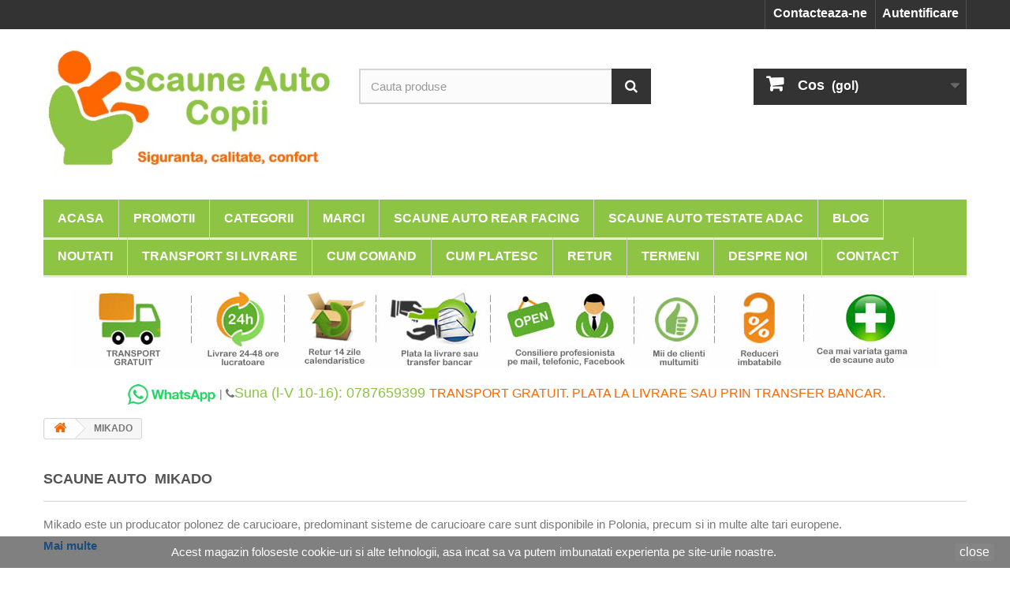

--- FILE ---
content_type: text/html; charset=utf-8
request_url: https://www.scauneautocopii.ro/72_mikado
body_size: 14995
content:
<!DOCTYPE HTML> <!--[if lt IE 7]><html class="no-js lt-ie9 lt-ie8 lt-ie7" lang="ro-ro"><![endif]--> <!--[if IE 7]><html class="no-js lt-ie9 lt-ie8 ie7" lang="ro-ro"><![endif]--> <!--[if IE 8]><html class="no-js lt-ie9 ie8" lang="ro-ro"><![endif]--> <!--[if gt IE 8]><html class="no-js ie9" lang="ro-ro"><![endif]--><meta property="og:title" content="Magazin scaune auto copii"><meta property="og:description" content="Explorati gama noastra de scaune auto pentru copii testate si premiate. Oferim consiliere personalizata si transport gratuit pentru toate comenzile!"><meta property="og:image" content="https://www.scauneautocopii.ro/img/scaune-auto-copii-livrare-gratuita-in-toata-tara-logo.jpg"><meta property="og:url" content="https://www.scauneautocopii.ro"><html lang="ro-ro"><head><meta charset="utf-8" /><title>MIKADO - Magazin Scaune auto copii - Transport gratuit</title><meta name="description" content="Mikado este un producator polonez de carucioare, predominant sisteme de carucioare care sunt disponibile in Polonia, precum si in multe alte tari europene." /><meta name="keywords" content="MIKADO" /><meta name="generator" content="PrestaShop" /><meta name="robots" content="index,follow" /><meta name="viewport" content="width=device-width, minimum-scale=0.25, maximum-scale=6, user-scalable=yes, initial-scale=1.0" /><meta name="apple-mobile-web-app-capable" content="yes" /><link rel="icon" type="image/vnd.microsoft.icon" href="/img/favicon.jpg?1729680523" /><link rel="shortcut icon" type="image/x-icon" href="/img/favicon.jpg?1729680523" /><link rel="stylesheet" href="https://www.scauneautocopii.ro/themes/default-bootstrap/cache/v_215_79c78a48a8ce9951611a1b7b163ba17b_all.css" type="text/css" media="all" /> <script type="text/javascript">var CUSTOMIZE_TEXTFIELD = 1;
var FancyboxI18nClose = 'Inchide';
var FancyboxI18nNext = 'Urmatorul';
var FancyboxI18nPrev = 'Precedent';
var ajax_allowed = true;
var ajaxsearch = true;
var baseDir = 'https://www.scauneautocopii.ro/';
var baseUri = 'https://www.scauneautocopii.ro/';
var blocksearch_type = 'top';
var contentOnly = false;
var currency = {"id":4,"name":"Lei","iso_code":"RON","iso_code_num":"0","sign":"Lei","blank":"1","conversion_rate":"1.000000","deleted":"0","format":"2","decimals":"1","active":"1","prefix":"","suffix":" Lei","id_shop_list":null,"force_id":false};
var currencyBlank = 1;
var currencyFormat = 2;
var currencyRate = 1;
var currencySign = 'Lei';
var customizationIdMessage = 'Personalizare #';
var delete_txt = 'Sterge';
var displayList = false;
var favorite_products_url_add = 'https://www.scauneautocopii.ro/module/favoriteproducts/actions?process=add';
var favorite_products_url_remove = 'https://www.scauneautocopii.ro/module/favoriteproducts/actions?process=remove';
var freeProductTranslation = 'Gratis!';
var freeShippingTranslation = 'Livrare gratuita!';
var generated_date = 1769057100;
var hasDeliveryAddress = false;
var highDPI = true;
var id_lang = 3;
var img_dir = 'https://www.scauneautocopii.ro/themes/default-bootstrap/img/';
var instantsearch = false;
var isGuest = 0;
var isLogged = 0;
var isMobile = false;
var page_name = 'manufacturer';
var priceDisplayMethod = 0;
var priceDisplayPrecision = 0;
var quickView = true;
var removingLinkText = 'elimina acest produs din cos';
var roundMode = 2;
var search_url = 'https://www.scauneautocopii.ro/buscar';
var static_token = '57831d0e077b160ac2957a157ce16d02';
var toBeDetermined = 'Urmeaza a se stabili';
var token = '1ca73d0ebc2e03da19a44b03a5973b08';
var usingSecureMode = true;</script> <script type="text/javascript" src="https://www.scauneautocopii.ro/themes/default-bootstrap/cache/v_74_ec26f7df074fcf40c8d1bb521ba6aebf.js"></script> <link rel="alternate" type="application/rss+xml" title="MIKADO - Magazin Scaune auto copii - Transport gratuit" href="https://www.scauneautocopii.ro/modules/feeder/rss.php?id_category=0&amp;orderby=date_upd&amp;orderway=desc" /><style type="text/css"></style> <script type="text/javascript">var pspc_labels = ['days', 'hours', 'minutes', 'seconds'];
    var pspc_labels_lang = {
        'days': 'zile',
        'hours': 'ore',
        'minutes': 'min',
        'seconds': 'sec'
    };
    var pspc_labels_lang_1 = {
        'days': 'zi',
        'hours': 'ora',
        'minutes': 'min',
        'seconds': 'sec'
    };
    var pspc_offer_txt = "Oferta expira in:";
    var pspc_theme = "1-simple";
    var pspc_psv = 1.6;
    var pspc_hide_after_end = 1;
    var pspc_hide_expired = 1;
    var pspc_highlight = "seconds";
    var pspc_position_product = "displayProductPriceBlock";
    var pspc_position_list = "over_img";
    var pspc_adjust_positions = 1;
    var pspc_token = "57831d0e077b160ac2957a157ce16d02";</script><link rel="alternate" type="application/rss+xml" title="Ce este standardul de siguranta i-size - R129?" href="http://www.scauneautocopii.ro/modules/smartblog/rss.php" /><meta name="title" content="Ce este standardul de siguranta i-size - R129?"><meta name="keywords" content=""><meta name="description" content=""><link rel="alternate" type="application/rss+xml" title="MIKADO - Magazin Scaune auto copii - Transport gratuit" href="http://www.scauneautocopii.ro/modules/smartblogfeed/rss.php?id_category=0" /> <!--[if IE 8]> <script src="https://oss.maxcdn.com/libs/html5shiv/3.7.0/html5shiv.js"></script> <script src="https://oss.maxcdn.com/libs/respond.js/1.3.0/respond.min.js"></script> <![endif]--> <script async src="https://www.googletagmanager.com/gtag/js?id=G-9VNZ2DD8H7"></script> <script>window.dataLayer = window.dataLayer || [];
  function gtag(){dataLayer.push(arguments);}
  gtag('js', new Date());

  gtag('config', 'G-9VNZ2DD8H7');</script> </head><body id="manufacturer" class="manufacturer manufacturer-72 manufacturer-mikado show-left-column hide-right-column lang_ro"><div id="page"><div class="header-container"> <header id="header"><div class="nav"><div class="container"><div class="row"> <nav><div class="header_user_info"> <a class="login" href="https://www.scauneautocopii.ro/mi-cuenta" rel="nofollow" title="Conecteaza-te la contul de client"> Autentificare </a></div><div id="contact-link" > <a href="https://www.scauneautocopii.ro/contact-us" title="Contacteaza-ne">Contacteaza-ne</a></div></nav></div></div></div><div><div class="container"><div class="row"><div id="header_logo"> <a href="https://www.scauneautocopii.ro/" title="Magazin Scaune auto copii - Transport gratuit"> <img class="logo img-responsive" src="https://www.scauneautocopii.ro/img/scaune-auto-copii-livrare-gratuita-in-toata-tara-logo-1721985394.jpg" alt="Magazin Scaune auto copii - Transport gratuit" width="420" height="200"/> </a></div><div id="search_block_top" class="col-sm-4 clearfix"><form id="searchbox" method="get" action="//www.scauneautocopii.ro/index.php?controller=/search" > <input type="hidden" name="controller" value="search" /> <input type="hidden" name="orderby" value="position" /> <input type="hidden" name="orderway" value="desc" /> <input class="search_query form-control" type="text" id="search_query_top" name="search_query" placeholder="Cauta produse" value="" /> <button type="submit" name="submit_search" class="btn btn-default button-search"> <span>Cauta produse</span> </button></form></div><div class="col-sm-4 clearfix"><div class="shopping_cart"> <a href="https://www.scauneautocopii.ro/quick-order" title="Afisare cos" rel="nofollow"> <b>Cos</b> <span class="ajax_cart_quantity unvisible">0</span> <span class="ajax_cart_product_txt unvisible">Produs</span> <span class="ajax_cart_product_txt_s unvisible">Produse</span> <span class="ajax_cart_total unvisible"> </span> <span class="ajax_cart_no_product">(gol)</span> </a><div class="cart_block block exclusive"><div class="block_content"><div class="cart_block_list"><p class="cart_block_no_products"> Niciun produs</p><div class="cart-prices"><div class="cart-prices-line first-line"> <span class="price cart_block_shipping_cost ajax_cart_shipping_cost unvisible"> Urmeaza a se stabili </span> <span class="unvisible"> Livrare </span></div><div class="cart-prices-line last-line"> <span class="price cart_block_total ajax_block_cart_total">0 Lei</span> <span>Total</span></div></div><p class="cart-buttons"> <a id="button_order_cart" class="btn btn-default button button-small" href="https://www.scauneautocopii.ro/quick-order" title="Plateste" rel="nofollow"> <span> Plateste<i class="icon-chevron-right right"></i> </span> </a></p></div></div></div></div></div><div id="layer_cart"><div class="clearfix"><div class="layer_cart_product col-xs-12 col-md-6"> <span class="cross" title="Inchideti fereastra"></span> <span class="title"> <i class="icon-check"></i>Produs adaugat cu succes la cosul tau </span><div class="product-image-container layer_cart_img"></div><div class="layer_cart_product_info"> <span id="layer_cart_product_title" class="product-name"></span> <span id="layer_cart_product_attributes"></span><div> <strong class="dark">Cantitate</strong> <span id="layer_cart_product_quantity"></span></div><div> <strong class="dark">Total</strong> <span id="layer_cart_product_price"></span></div></div></div><div class="layer_cart_cart col-xs-12 col-md-6"> <span class="title"> <span class="ajax_cart_product_txt_s unvisible"> <span class="ajax_cart_quantity">0</span> articole in cosul tau </span> <span class="ajax_cart_product_txt "> Aveti un produs in cos. </span> </span><div class="layer_cart_row"> <strong class="dark"> Total produse </strong> <span class="ajax_block_products_total"> </span></div><div class="layer_cart_row"> <strong class="dark unvisible"> Total livrare&nbsp; </strong> <span class="ajax_cart_shipping_cost unvisible"> Urmeaza a se stabili </span></div><div class="layer_cart_row"> <strong class="dark"> Total </strong> <span class="ajax_block_cart_total"> </span></div><div class="button-container"> <span class="continue btn btn-default button exclusive-medium" title="Continua cumparaturie"> <span> <i class="icon-chevron-left left"></i>Continua cumparaturie </span> </span> <a class="btn btn-default button button-medium" href="https://www.scauneautocopii.ro/quick-order" title="Finalizeaza comanda" rel="nofollow"> <span> Finalizeaza comanda<i class="icon-chevron-right right"></i> </span> </a></div></div></div><div class="crossseling"></div></div><div class="layer_cart_overlay"></div><div id="block_top_menu" class="sf-contener clearfix col-lg-12"><div class="cat-title">Meniu</div><ul class="sf-menu clearfix menu-content"><li><a href="https://www.scauneautocopii.ro" title="Acasa">Acasa</a></li><li><a href="https://www.scauneautocopii.ro/specials" title="Promotii">Promotii</a></li><li><a href="https://www.scauneautocopii.ro/" title="Categorii">Categorii</a><ul><li><a href="https://www.scauneautocopii.ro/67-scaune-auto-testate-adac" title="Scaune auto testate ADAC">Scaune auto testate ADAC</a></li><li><a href="https://www.scauneautocopii.ro/86-scaune-auto-testate-plus" title="Scaune auto testate PLUS">Scaune auto testate PLUS</a></li><li><a href="https://www.scauneautocopii.ro/68-scaune-auto-rear-facing" title="Scaune auto rear facing">Scaune auto rear facing</a></li><li><a href="https://www.scauneautocopii.ro/85-scaune-auto-rotative" title="Scaune auto rotative">Scaune auto rotative</a></li><li><a href="https://www.scauneautocopii.ro/63-scaune-auto-i-size-fara-isofix" title="Scaune auto i-Size fara ISOFIX">Scaune auto i-Size fara ISOFIX</a></li><li><a href="https://www.scauneautocopii.ro/94-scaune-auto-i-size-cu-prindere-duala" title="Scaune auto i-Size cu prindere duala">Scaune auto i-Size cu prindere duala</a></li><li><a href="https://www.scauneautocopii.ro/56-scoici-auto-40-758587-cm" title="Scoici auto 40-75/85/87 cm">Scoici auto 40-75/85/87 cm</a></li><li><a href="https://www.scauneautocopii.ro/57-scaune-auto-40-105-cm" title="Scaune auto 40-105 cm">Scaune auto 40-105 cm</a></li><li><a href="https://www.scauneautocopii.ro/58-scaune-auto-40-125135-cm" title="Scaune auto 40-125/135 cm">Scaune auto 40-125/135 cm</a></li><li><a href="https://www.scauneautocopii.ro/74-scaune-auto-40-150-cm" title="Scaune auto 40-150 cm">Scaune auto 40-150 cm</a></li><li><a href="https://www.scauneautocopii.ro/59-scaune-auto-6176-105-cm" title="Scaune auto 61/76-105 cm">Scaune auto 61/76-105 cm</a></li><li><a href="https://www.scauneautocopii.ro/60-scaune-auto-6176-125135-cm" title="Scaune auto 61/76-125/135 cm">Scaune auto 61/76-125/135 cm</a></li><li><a href="https://www.scauneautocopii.ro/61-scaune-auto-6176-150-cm" title="Scaune auto 61/76-150 cm">Scaune auto 61/76-150 cm</a></li><li><a href="https://www.scauneautocopii.ro/62-scaune-auto-100-135150-cm" title="Scaune auto 100-135/150 cm">Scaune auto 100-135/150 cm</a></li><li><a href="https://www.scauneautocopii.ro/64-scaune-auto-125135-150-cm-inaltator-auto-booster-auto" title="Scaune auto 125/135-150 cm: inaltator auto - booster auto">Scaune auto 125/135-150 cm: inaltator auto - booster auto</a></li><li><a href="https://www.scauneautocopii.ro/84-landouri-auto" title="Landouri auto">Landouri auto</a></li><li><a href="https://www.scauneautocopii.ro/83-sisteme-de-purtare" title="Sisteme de purtare">Sisteme de purtare</a></li><li><a href="https://www.scauneautocopii.ro/66-accesorii-scaune-auto" title="Accesorii scaune auto">Accesorii scaune auto</a><ul><li><a href="https://www.scauneautocopii.ro/87-baze-isofix" title="Baze isofix">Baze isofix</a></li><li><a href="https://www.scauneautocopii.ro/88-oglinzi-rear-facing" title="Oglinzi rear facing">Oglinzi rear facing</a></li><li><a href="https://www.scauneautocopii.ro/89-huse-scaun-auto" title="Huse scaun auto">Huse scaun auto</a></li><li><a href="https://www.scauneautocopii.ro/90-protectii-bancheta" title="Protectii bancheta">Protectii bancheta</a></li><li><a href="https://www.scauneautocopii.ro/91-parasolare-auto" title="Parasolare auto">Parasolare auto</a></li><li><a href="https://www.scauneautocopii.ro/92-jucarii-pentru-masina" title="Jucarii pentru masina">Jucarii pentru masina</a></li><li><a href="https://www.scauneautocopii.ro/93-alte-accesorii-scaune-auto" title="Alte accesorii scaune auto">Alte accesorii scaune auto</a></li></ul></li><li><a href="https://www.scauneautocopii.ro/95-black-friday" title="Black Friday">Black Friday</a></li></ul></li><li><a href="https://www.scauneautocopii.ro/manufacturers" title="Marci">Marci</a><ul><li><a href="https://www.scauneautocopii.ro/36_4baby" title="4BABY">4BABY</a></li><li><a href="https://www.scauneautocopii.ro/102_aeromoov" title="AEROMOOV">AEROMOOV</a></li><li><a href="https://www.scauneautocopii.ro/88_asalvo" title="ASALVO">ASALVO</a></li><li><a href="https://www.scauneautocopii.ro/94_baby-einstein" title="Baby Einstein">Baby Einstein</a></li><li><a href="https://www.scauneautocopii.ro/87_babybjorn" title="BABYBJ&Ouml;RN">BABYBJ&Ouml;RN</a></li><li><a href="https://www.scauneautocopii.ro/59_babygo" title="BabyGo ">BabyGo </a></li><li><a href="https://www.scauneautocopii.ro/89_babylonia" title="BABYLONIA">BABYLONIA</a></li><li><a href="https://www.scauneautocopii.ro/63_babymoov" title="BABYMOOV">BABYMOOV</a></li><li><a href="https://www.scauneautocopii.ro/77_badabulle" title="BADABULLE">BADABULLE</a></li><li><a href="https://www.scauneautocopii.ro/62_be-cool-by-jane" title="Be Cool by Jane">Be Cool by Jane</a></li><li><a href="https://www.scauneautocopii.ro/10_bebe-confort" title="BEBE CONFORT">BEBE CONFORT</a></li><li><a href="https://www.scauneautocopii.ro/76_bright-starts" title="Bright Starts">Bright Starts</a></li><li><a href="https://www.scauneautocopii.ro/27_caretero" title="CARETERO">CARETERO</a></li><li><a href="https://www.scauneautocopii.ro/111_carrello" title="Carrello">Carrello</a></li><li><a href="https://www.scauneautocopii.ro/48_concord" title="CONCORD">CONCORD</a></li><li><a href="https://www.scauneautocopii.ro/110_dooky" title="DOOKY">DOOKY</a></li><li><a href="https://www.scauneautocopii.ro/100_ergobaby" title="ERGOBABY">ERGOBABY</a></li><li><a href="https://www.scauneautocopii.ro/65_gb" title="GB">GB</a></li><li><a href="https://www.scauneautocopii.ro/113_graco" title="Graco">Graco</a></li><li><a href="https://www.scauneautocopii.ro/16_jane" title="JANE">JANE</a></li><li><a href="https://www.scauneautocopii.ro/56_joie" title="JOIE">JOIE</a></li><li><a href="https://www.scauneautocopii.ro/47_kinderkraft" title="KinderKraft">KinderKraft</a></li><li><a href="https://www.scauneautocopii.ro/73_klippan" title="KLIPPAN">KLIPPAN</a></li><li><a href="https://www.scauneautocopii.ro/91_kunert" title="KUNERT ">KUNERT </a></li><li><a href="https://www.scauneautocopii.ro/109_little-luca" title="Little Luca">Little Luca</a></li><li><a href="https://www.scauneautocopii.ro/105_littlelife" title="LittleLife">LittleLife</a></li><li><a href="https://www.scauneautocopii.ro/50_maxi-cosi" title="MAXI COSI">MAXI COSI</a></li><li><a href="https://www.scauneautocopii.ro/72_mikado" title="MIKADO">MIKADO</a></li><li><a href="https://www.scauneautocopii.ro/112_momi" title="MoMi">MoMi</a></li><li><a href="https://www.scauneautocopii.ro/52_nuna" title="Nuna">Nuna</a></li><li><a href="https://www.scauneautocopii.ro/107_prince-lionheart" title="Prince Lionheart">Prince Lionheart</a></li><li><a href="https://www.scauneautocopii.ro/74_recaro" title="RECARO">RECARO</a></li><li><a href="https://www.scauneautocopii.ro/84_safety-1st" title="Safety 1st">Safety 1st</a></li><li><a href="https://www.scauneautocopii.ro/71_sensillo" title="SENSILLO">SENSILLO</a></li><li><a href="https://www.scauneautocopii.ro/90_taf-toys" title="TAF TOYS">TAF TOYS</a></li><li><a href="https://www.scauneautocopii.ro/101_tula" title="TULA">TULA</a></li><li><a href="https://www.scauneautocopii.ro/108_womar-zafirro" title="WOMAR ZAFIRRO">WOMAR ZAFIRRO</a></li><li><a href="https://www.scauneautocopii.ro/98_zopa" title="ZOPA">ZOPA</a></li></ul><li><a href="https://www.scauneautocopii.ro/68-scaune-auto-rear-facing" title="Scaune auto rear facing">Scaune auto rear facing</a></li><li><a href="https://www.scauneautocopii.ro/67-scaune-auto-testate-adac" title="Scaune auto testate ADAC">Scaune auto testate ADAC</a></li><li><a href="https://www.scauneautocopii.ro/smartblog.html" title="Blog">Blog</a></li><li><a href="https://www.scauneautocopii.ro/new-products" title="Noutati">Noutati</a></li><li><a href="https://www.scauneautocopii.ro/content/1-transport_livrare" title="Transport si livrare">Transport si livrare</a></li><li><a href="https://www.scauneautocopii.ro/content/6-cum_comand" title="Cum comand">Cum comand</a></li><li><a href="https://www.scauneautocopii.ro/content/7-cum_platesc" title="Cum platesc">Cum platesc</a></li><li><a href="https://www.scauneautocopii.ro/content/9-retur" title="Retur">Retur</a></li><li><a href="https://www.scauneautocopii.ro/content/3-termeni_conditii" title="Termeni">Termeni</a></li><li><a href="https://www.scauneautocopii.ro/content/4-despre_noi" title="Despre noi">Despre noi</a></li><li><a href="https://www.scauneautocopii.ro/contact-us" title="Contact">Contact</a></li></ul></div></div></div></div></header><div class="hidden-xs hidden-sm"><center> <img alt="Transport gratuit scaune auto copii" src="https://www.scauneautocopii.ro/themes/default-bootstrap/img/logouri-diverse.jpg"><br></center></div><div><center><br><a href="https://wa.me/+40787659399?text=Buna ziua! www.scauneautocopii.ro Sunt interesat/a de..."><img height="30px" width="116px" alt="Whatsapp Scaune auto copii" src="https://www.scauneautocopii.ro/img/whatsapp.png"> </a> | <i class="icon-phone"></i><font size="4px"; color="#8DC443">Suna (l-V 10-16): 0787659399 </font><font size="3px"; color="#FB6700">TRANSPORT GRATUIT. PLATA LA LIVRARE SAU PRIN TRANSFER BANCAR.</font></div></div><div class="columns-container"><div id="columns" class="container"><div class="breadcrumb clearfix"> <a class="home" href="https://www.scauneautocopii.ro/" title="Inapoi la pagina principala"><i class="icon-home"></i></a> <span class="navigation-pipe">&gt;</span> MIKADO</div><div id="slider_row" class="row"></div><div class="row"><div id="center_column" class="center_column col-xs-12 col-sm-12"><h1 class="page-heading product-listing"> Scaune auto &nbsp;MIKADO</h1><div class="description_box rte"><div class="short_desc"><p>Mikado este un producator polonez de carucioare, predominant sisteme de carucioare care sunt disponibile in Polonia, precum si in multe alte tari europene.</p><p></p></div><div class="hide_desc"><h3>MIKADO</h3><br /><p></p><br /><p>Mikado este un producator polonez de carucioare, predominant sisteme de carucioare care sunt disponibile in Polonia, precum si in multe alte tari europene. Mikado ofera doar cateva sisteme de carucioare, dar in multe variante de culori si colectii.</p><br /><p></p><br /><p><a title="Mikado" href="https://olcsobabakocsi.com/" target="_blank">https://olcsobabakocsi.com/</a></p></div> <a href="#" class="lnk_more" onclick="$(this).prev().slideDown('slow'); $(this).hide();$(this).prev().prev().hide(); return false;"> Mai multe </a></div><p class="alert alert-warning">Nu sunt produse ale acestui producator.</p></div></div></div></div><div class="footer-container"> <footer id="footer" class="container"><div class="row"><section class="blockcategories_footer footer-block col-xs-12 col-sm-2"><h4>Categorii</h4><div class="category_footer toggle-footer"><div class="list"><ul class="tree dhtml"><li > <a href="https://www.scauneautocopii.ro/67-scaune-auto-testate-adac" title="Scaune auto testate ADAC: Siguranta maxima pentru copilul tau Cele mai sigure scaune auto pentru copii conform testelor de siguranta auto ADAC. Descopera selectia noastra de scaune auto pentru copii, toate testate riguros de ADAC, una dintre cele mai renumite organizatii de testare a sigurantei auto din Europa. Aceste scaune auto sunt proiectate pentru a oferi protectie maxima in caz de accident, conform celor mai stricte standarde de siguranta. Alege un scaun auto testat ADAC pentru a asigura ca micutul tau calatoreste in cele mai sigure conditii, indiferent de distanta. Siguranta copilului tau este prioritatea noastra!"> Scaune auto testate ADAC </a></li><li > <a href="https://www.scauneautocopii.ro/86-scaune-auto-testate-plus" title="Scaune auto testate PLUS: Siguranta si performanta superioara pentru copii Alege scaunele auto testate PLUS pentru o siguranta maxima si o performanta exceptionala in calatoriile cu copilul tau. Aceasta categorie include scaune auto care au fost evaluate si au obtinut cele mai bune rezultate in testele de siguranta PLUS, asigurandu-ti ca faci alegerea corecta pentru protectia micutului tau. Testele PLUS sunt mai stricte decat standardele de baza si includ evaluari suplimentare pentru a garanta ca scaunul auto poate face fata unor forte mai mari si protejeaza eficient copilul in diverse scenarii de accident."> Scaune auto testate PLUS </a></li><li > <a href="https://www.scauneautocopii.ro/68-scaune-auto-rear-facing" title="Scaune auto rear facing: Protectie sporita cu spatele la directia de mers Scaune auto rear facing, scaune auto pentru copii ce pot fi pozitionate cu spatele la directia de mers. Alege din gama noastra de scaune auto rear facing, special concepute pentru a oferi o protectie superioara copiilor, pozitionandu-i cu spatele la directia de mers. Studiile arata ca aceasta pozitie reduce semnificativ riscul de ranire in cazul unui impact frontal, fiind recomandata pentru siguranta maxima a celor mici. Descopera scaune auto rear facing de la branduri de top, care combina confortul si siguranta, astfel incat sa calatoriti linistiti, indiferent de destinatie. Siguranta copilului tau incepe aici!"> Scaune auto rear facing </a></li><li > <a href="https://www.scauneautocopii.ro/85-scaune-auto-rotative" title="Scaune auto rotative: Flexibilitate si confort Descopera scaunele auto rotative care aduc un plus de confort si versatilitate calatoriilor tale. In aceasta categorie, vei gasi scaune auto rotative 360° si cele cu rotire de 90°. Fiecare optiune ofera beneficii unice, adaptate nevoilor tale si ale copilului tau."> Scaune auto rotative </a></li><li > <a href="https://www.scauneautocopii.ro/63-scaune-auto-i-size-fara-isofix" title="Scaune auto i-Size fara ISOFIX: Siguranta avansata pentru copilul tau Descopera scaunele auto i-Size fara ISOFIX, care ofera siguranta si protectie superioara conform noilor standarde europene i-Size, fara necesitatea sistemului de prindere ISOFIX. Aceste scaune sunt proiectate pentru a se potrivi perfect in orice masina, asigurand o instalare simpla si corecta cu ajutorul centurii de siguranta. Ideal pentru parintii care cauta flexibilitate si siguranta, scaunele auto i-Size fara ISOFIX sunt o alegere excelenta pentru calatorii sigure si confortabile, indiferent de destinatie. Protejeaza-ti copilul cu cele mai bune optiuni din aceasta categorie!"> Scaune auto i-Size fara ISOFIX </a></li><li > <a href="https://www.scauneautocopii.ro/94-scaune-auto-i-size-cu-prindere-duala" title="Scaune auto i-Size cu prindere duala: Flexibilitate si siguranta maxima Descopera scaunele auto i-Size cu prindere duala, care ofera flexibilitate maxima in instalare, fie prin sistemul ISOFIX, fie cu ajutorul centurilor de siguranta ale masinii. Aceste scaune sunt concepute pentru a respecta cele mai stricte standarde de siguranta i-Size, asigurand protectie avansata pentru copilul tau, indiferent de tipul de vehicul pe care il conduci. Cu optiuni versatile si adaptabile, scaunele auto i-Size cu prindere duala sunt alegerea ideala pentru parintii care doresc atat siguranta, cat si flexibilitate in calatoriile lor. Asigura-te ca micutul tau calatoreste in cele mai bune conditii, fie ca alegi prinderea cu ISOFIX sau cu centurile masinii."> Scaune auto i-Size cu prindere duala </a></li><li > <a href="https://www.scauneautocopii.ro/56-scoici-auto-40-758587-cm" title="Scoici auto 40-75/85/87 cm: Siguranta si confort pentru bebelusul tau Descopera gama noastra de scoici auto pentru bebelusi, concepute pentru a oferi protectie si confort de la nastere pana la 12-15 luni. Cuprinzand modele variate, recomandate de la anstere (40-45 cm) la 75/85/87 cm, aceste scoici auto sunt ideale pentru bebelusii cu greutatea de pana la cca 13 kg. Fie ca le numesti scoici auto, cos auto pentru bebelusi, sau scaune auto 0-12/15 luni, acestea sunt esentiale pentru primele calatorii ale micutului tau. Cu optiuni care acopera toate nevoile, asigura-te ca alegi o scoica auto sigura si confortabila pentru o tranzitie lina si sigura din primele zile de viata."> Scoici auto 40-75/85/87 cm </a></li><li > <a href="https://www.scauneautocopii.ro/57-scaune-auto-40-105-cm" title="Scaune auto 40-105 cm: Protectie de la nastere pana la 4 ani Exploreaza selectia noastra de scaune auto 40-105 cm, ideale pentru copii de la nastere pana la aproximativ 4 ani (0-18 kg). Aceste scaune auto din grupa 0-1 sunt concepute pentru a oferi siguranta si confort pe masura ce micutul tau creste. Cu o ajustare usoara si caracteristici care se adapteaza nevoilor copilului in fiecare etapa de dezvoltare, scaunele auto 0-18 kg sunt solutia perfecta pentru parintii care doresc un singur scaun auto ce poate fi folosit de la nastere pana la 4 ani. Asigura-te ca alegi un scaun auto sigur si versatil, care sa protejeze copilul tau in fiecare calatorie."> Scaune auto 40-105 cm </a></li><li > <a href="https://www.scauneautocopii.ro/58-scaune-auto-40-125135-cm" title="Scaune auto 40-125/135 cm: Siguranta de la nastere pana la 7/8 ani Descopera gama noastra de scaune auto 40-125/135 cm, create pentru a proteja copiii de la nastere pana la aproximativ 7/8 ani (0-25 kg, grupa 0/1/2). Aceste scaune auto versatile sunt concepute sa creasca odata cu copilul tau, oferind siguranta si confort pe termen lung. Daca ai nevoie de un scaun auto 0-7 ani sau un scaun auto 0-25 kg, recomandat pentru o inaltime cuprinsa intre 40 cm (de la nastere) pana la 125 sau 135 cm, aceste modele sunt ideale pentru a acoperi toate etapele de dezvoltare ale copilului, de la bebelus la copil mare. Alege un scaun auto durabil si sigur, care sa iti ofere liniste sufleteasca in fiecare calatorie."> Scaune auto 40-125/135 cm </a></li></ul></div></div><div class="category_footer"><div class="list"><ul class="tree dhtml"><li > <a href="https://www.scauneautocopii.ro/74-scaune-auto-40-150-cm" title="Scaune auto 40-150 cm: Siguranta de la nastere pana la 12 ani Exploreaza scaunele auto 40-150 cm, concepute pentru a oferi protectie optima copiilor de la nastere pana la aproximativ 12 ani (0-36 kg). Aceste scaune versatile acopera toate grupele de varsta si greutate: Grupa 0+: De la nou-nascut pana la 9-12-15 luni (0-13 kg sau 40-75/85/87 cm) Grupa 1: De la 3/6/9 luni pana la 4 ani (9-18 kg sau 61/76-105 cm) Grupa 2: De la 4 ani pana la 8 ani (15-25 kg sau 105 - 125/135 cm) Grupa 3: De la 6 ani pana la 12 ani (22-36 kg sau 125/135-150 cm) Cu un singur scaun auto, oferi siguranta copilului tau pe toata durata copilariei, de la primele zile pana la inceputul adolescentei. Alege un scaun auto 0-36 kg care ofera confort si siguranta pe termen lung."> Scaune auto 40-150 cm </a></li><li > <a href="https://www.scauneautocopii.ro/59-scaune-auto-6176-105-cm" title="Scaune auto 61/76-105 cm: Siguranta pentru copii de la 3/6/9 luni la 4 ani Descopera scaunele auto 61/76-105 cm, ideale pentru grupa 1, concepute pentru copii de la 3, 6 sau 9 luni pana la aproximativ 4 ani. Aceste scaune ofera protectie avansata si confort optim pentru micutul tau in aceasta perioada importanta a cresterii. Alege un scaun auto care asigura siguranta copilului tau pe parcursul primilor ani de viata."> Scaune auto 61/76-105 cm </a></li><li > <a href="https://www.scauneautocopii.ro/60-scaune-auto-6176-125135-cm" title="Scaune auto 61/76-125/135 cm: Siguranta pentru copii de la 9 luni la 7/8 ani Exploreaza scaunele auto 61/76-125/135 cm, potrivite pentru copii cu greutatea intre 9 si 25 kg, corespunzatoare grupelor 1 si 2. Aceste scaune sunt ideale pentru micutii de la 3, 6 sau 9 luni pana la 7/8 ani, oferind protectie si confort pe masura ce copilul tau creste. Alege un scaun auto care se adapteaza nevoilor copilului tau in primii ani de viata si asigura calatorii sigure si confortabile."> Scaune auto 61/76-125/135 cm </a></li><li > <a href="https://www.scauneautocopii.ro/61-scaune-auto-6176-150-cm" title="Scaune auto 61/76-150 cm: Siguranta si confort pentru copii de la 3/6/9 luni la 12 ani Descopera scaunele auto 61/76-150 cm, proiectate pentru copii cu greutatea intre 9 si 36 kg, acoperind grupele 1, 2 si 3. Aceste scaune sunt potrivite pentru micuti de la 3, 6 sau 9 luni pana la aproximativ 12 ani. Fie ca esti in cautarea unui scaun auto pentru grupa 1 (9-18 kg), grupa 2 (15-25 kg), sau grupa 3 (22-36 kg), aceste modele asigura adaptabilitate si siguranta pe parcursul cresterii copilului tau. Alege scaunele auto 61/76-150 cm pentru calatorii sigure si confortabile de la primii ani pana la adolescenta."> Scaune auto 61/76-150 cm </a></li><li > <a href="https://www.scauneautocopii.ro/62-scaune-auto-100-135150-cm" title="Scaune auto 100-135/150 cm: Solutia ideala pentru copii de la 3-4 la 12 ani Alege scaunele auto 100-135/150 cm pentru copii cu greutatea intre 15 si 36 kg, potrivite pentru grupele 2 si 3. Aceste scaune auto inaltator cu spatar sunt concepute pentru a oferi siguranta si confort micutilor tai de la aproximativ 3-4 ani pana la 10-12 ani. Fie ca ai nevoie de un scaun auto pentru grupa 2 (15-25 kg) sau pentru grupa 3 (22-36 kg), modelele noastre asigura o adaptare usoara la dimensiunile in crestere ale copilului tau. Investind in scaunele auto 100-135/150 cm, vei avea parte de calatorii sigure si confortabile pe parcursul celor mai importante etape de dezvoltare ale copilului."> Scaune auto 100-135/150 cm </a></li><li > <a href="https://www.scauneautocopii.ro/64-scaune-auto-125135-150-cm-inaltator-auto-booster-auto" title="Scaune auto 125/135-150 cm: Inaltatoare si booster auto pentru siguranta copiilor de la 7-8 ani la 12 ani Descopera scaunele auto 125/135-150 cm, ideal concepute pentru copii cu greutatea intre 22 si 36 kg, potrivite pentru grupa 3. Aceste scaune auto sunt din categoria inaltatoare si booster auto fara spatar care asigura confortul si siguranta necesara in timpul calatoriilor. Sunt perfecte pentru copiii cu varsta de aproximativ 7-8 pana la 12 ani, adaptandu-se usor la dimensiunile in crestere ale micutilor tai. Prin utilizarea scaunelor auto 125/135-150 cm, vei oferi copilului tau o pozitie corecta si sigura in masina, conform reglementarilor de siguranta. Investeste in scaunele noastre pentru o calatorie confortabila si protejata, care sa evolueze odata cu copilul tau."> Scaune auto 125/135-150 cm: inaltator auto - booster auto </a></li><li > <a href="https://www.scauneautocopii.ro/84-landouri-auto" title="Landouri auto OMOLOGATE pentru utilizarea in masina, pentru a transporta confortabil si in SIGURANTA bebelusii."> Landouri auto </a></li><li > <a href="https://www.scauneautocopii.ro/83-sisteme-de-purtare" title="Sisteme de purtare: marsupiu bebelusi, sling, wrap, marsupiu anatomic, meitai, sistem de purtare ergonomic."> Sisteme de purtare </a></li><li > <a href="https://www.scauneautocopii.ro/66-accesorii-scaune-auto" title="Accesorii scaune auto - Solutii complete pentru siguranta si confort Asigura-te ca fiecare calatorie este sigura si confortabila cu accesoriile noastre pentru scaune auto. De la baze ISOFIX pentru o instalare corecta si stabila, pana la huse, protectii pentru bancheta, oglinzi rear facing pentru supravegherea copilului si jucarii care transforma drumul intr-o experienta placuta, avem tot ce iti trebuie. Fiecare accesoriu este conceput pentru a imbunatati atat siguranta, cat si confortul copilului tau. Alege din gama noastra de produse si personalizeaza scaunul auto pentru a se potrivi nevoilor familiei tale."> Accesorii scaune auto </a><ul><li > <a href="https://www.scauneautocopii.ro/87-baze-isofix" title="Baze ISOFIX: Instalare usoara si sigura pentru scaune auto Descopera selectia noastra de baze ISOFIX, concepute pentru a asigura o instalare rapida si stabila a scaunului auto in masina ta. Aceste baze ofera o fixare solida si sigura, reducand riscul de instalare incorecta si asigurand protectia maxima a copilului tau in timpul calatoriilor. Compatibile cu o varietate de scaune auto, bazele ISOFIX sunt esentiale pentru parintii care isi doresc siguranta si confort in fiecare deplasare. Simplifica instalarea scaunului auto si asigura-te ca fiecare calatorie este cat mai sigura si confortabila pentru cei mici."> Baze isofix </a></li><li > <a href="https://www.scauneautocopii.ro/88-oglinzi-rear-facing" title="Oglinzi Rear facing: Monitorizare facila si siguranta sporita Alege oglinzile rear facing pentru a monitoriza cu usurinta copilul tau in timpul calatoriilor, fara a-ti lua privirea de la drum. Aceste oglinzi sunt special concepute pentru a-ti oferi o vedere clara asupra micutului atunci cand acesta este asezat in scaunul auto rear facing. Usor de instalat si reglat, oglinzile rear facing iti permit sa te asiguri ca copilul tau este in siguranta si confort, fara a compromite atentia la condus. Descopera solutia ideala pentru monitorizare rapida si fara efort in fiecare calatorie."> Oglinzi rear facing </a></li><li > <a href="https://www.scauneautocopii.ro/89-huse-scaun-auto" title="Huse scaun auto: Protectie si confort pentru micutul tau Descopera husele pentru scaun auto, concepute pentru a oferi protectie si confort suplimentar copilului tau in timpul calatoriilor. O husa de vara pentru scaunul auto asigura ventilatie optima si mentine scaunul racoros, prevenind supraincalzirea si transpiratia excesiva in zilele toride. Husele noastre sunt usor de instalat si de intretinut, protejand scaunul auto de uzura zilnica, murdarie si pete. Alege o husa scaun auto care combina functionalitatea cu stilul, pentru a mentine scaunul copilului tau curat si confortabil in orice anotimp."> Huse scaun auto </a></li><li > <a href="https://www.scauneautocopii.ro/90-protectii-bancheta" title="Protectii bancheta: Protejeaza interiorul masinii tale Alege protectiile pentru bancheta, solutia ideala pentru a mentine interiorul masinii tale curat si fara urme de uzura. Aceste protectii sunt esentiale pentru parintii care folosesc scaune auto pentru copii, prevenind zgarieturile, murdaria si petele cauzate de scaunele auto sau de micii pasageri. Usor de instalat si compatibile cu majoritatea masinilor, protectiile pentru bancheta nu doar ca protejeaza tapiteria, dar si asigura stabilitatea scaunului auto. Investeste intr-o protectie de bancheta durabila pentru a prelungi viata interiorului masinii tale si pentru a face fiecare calatorie mai placuta."> Protectii bancheta </a></li><li > <a href="https://www.scauneautocopii.ro/91-parasolare-auto" title="Parasolare auto: Protectie eficienta impotriva razelor solare Descopera parasolarele auto, esentiale pentru a proteja interiorul masinii tale si pe cei mici de razele solare daunatoare. Aceste accesorii sunt perfecte pentru a reduce caldura excesiva din masina si pentru a oferi umbra si confort in timpul calatoriilor. Parasolarele auto sunt usor de instalat si sunt disponibile intr-o varietate de dimensiuni si modele, adaptabile la orice tip de geam. Fie ca le folosesti pentru geamurile laterale sau pentru parbriz, parasolarele auto ajuta la mentinerea unei temperaturi placute in masina si la protejarea tapiseriei de decolorare. Alege parasolare auto pentru a face fiecare calatorie mai confortabila si mai sigura."> Parasolare auto </a></li><li > <a href="https://www.scauneautocopii.ro/92-jucarii-pentru-masina" title="Jucarii pentru masina: Distractie in siguranta pe drum Transforma fiecare calatorie intr-o aventura plina de distractie cu jucariile pentru masina. Special concepute pentru a mentine copiii ocupati si fericiti in timpul drumurilor lungi, aceste jucarii sunt ideale pentru a reduce plictiseala si pentru a face timpul petrecut in masina mai placut. De la jucarii interactive care se prind de scaunul auto, pana la jucarii moi si sigure pentru bebelusi, ai la dispozitie o gama variata de optiuni potrivite pentru toate varstele. Alege jucarii pentru masina care stimuleaza creativitatea si asigura linistea si siguranta pe durata fiecarei calatorii."> Jucarii pentru masina </a></li><li class="last"> <a href="https://www.scauneautocopii.ro/93-alte-accesorii-scaune-auto" title="Alte accesorii pentru scaune auto: Functionalitate si confort maxim Descopera selectia noastra de alte accesorii pentru scaune auto, concepute pentru a imbunatati confortul si siguranta calatoriilor tale. Fie ca ai nevoie de organizatoare pentru scaun, pernute de protectie, suporturi pentru pahare, sau centuri de siguranta aditionale, aceste accesorii sunt menite sa ofere functionalitate suplimentara si sa faca fiecare drum mai placut. Cu optiuni care se potrivesc perfect nevoilor tale si ale copilului, poti transforma orice calatorie intr-o experienta mai organizata si mai sigura. Alege alte accesorii pentru scaune auto care completeaza perfect sistemul tau de siguranta auto, pentru o calatorie fara griji."> Alte accesorii scaune auto </a></li></ul></li></ul></div></div><div class="category_footer"><div class="list"><ul class="tree dhtml"><li class="last"> <a href="https://www.scauneautocopii.ro/95-black-friday" title="Oferte scaune auto copii Black Friday"> Black Friday </a></li></ul></div></div> </section><section class="footer-block col-xs-12 col-sm-2" id="block_various_links_footer"><h4>Informatii</h4><ul class="toggle-footer"><li class="item"> <a href="https://www.scauneautocopii.ro/specials" title="Oferte speciale"> Oferte speciale </a></li><li class="item"> <a href="https://www.scauneautocopii.ro/new-products" title="Produse noi"> Produse noi </a></li><li class="item"> <a href="https://www.scauneautocopii.ro/best-sales" title="Cele mai cumparate"> Cele mai cumparate </a></li><li class="item"> <a href="https://www.scauneautocopii.ro/contact-us" title="Contacteaza-ne"> Contacteaza-ne </a></li><li class="item"> <a href="https://www.scauneautocopii.ro/content/1-transport_livrare" title="Transport si livrare"> Transport si livrare </a></li><li class="item"> <a href="https://www.scauneautocopii.ro/content/3-termeni_conditii" title="Termeni"> Termeni </a></li><li class="item"> <a href="https://www.scauneautocopii.ro/content/4-despre_noi" title="Despre noi"> Despre noi </a></li><li class="item"> <a href="https://www.scauneautocopii.ro/content/6-cum_comand" title="Cum comand"> Cum comand </a></li><li class="item"> <a href="https://www.scauneautocopii.ro/content/2-confidentialitate" title="Confidentialitate"> Confidentialitate </a></li><li class="item"> <a href="https://www.scauneautocopii.ro/content/7-cum_platesc" title="Cum platesc"> Cum platesc </a></li><li class="item"> <a href="https://www.scauneautocopii.ro/content/9-retur" title="Retur"> Retur </a></li><li> <a href="https://www.scauneautocopii.ro/sitemap" title="Harta site-ului"> Harta site-ului </a></li></ul> </section><section class="footer-block col-xs-12 col-sm-4"><h4><a href="https://www.scauneautocopii.ro/mi-cuenta" title="Administrarea contului meu de client" rel="nofollow">Contul meu</a></h4><div class="block_content toggle-footer"><ul class="bullet"><li><a href="https://www.scauneautocopii.ro/historial-de-pedidos" title="Comenzile mele" rel="nofollow">Comenzile mele</a></li><li><a href="https://www.scauneautocopii.ro/devolucion-de-productos" title="Returnarile mele" rel="nofollow">Returnarile mele</a></li><li><a href="https://www.scauneautocopii.ro/vales" title="Notele mele de credit" rel="nofollow">Notele mele de credit</a></li><li><a href="https://www.scauneautocopii.ro/direcciones" title="Adresele mele" rel="nofollow">Adresele mele</a></li><li><a href="https://www.scauneautocopii.ro/identidad" title="Administrare informatii personale" rel="nofollow">Informatiile mele personale</a></li><li><a href="https://www.scauneautocopii.ro/descuento" title="Cupoanele mele" rel="nofollow">Cupoanele mele</a></li></ul></div> </section><section id="block_contact_infos" class="footer-block col-xs-12 col-sm-4"><div><h4>Informatii despre magazin</h4><ul class="toggle-footer"><li> <i class="icon-map-marker"></i>Magazin Scaune auto copii Transport gratuit, SC KooKoo ReeGoo SRL, Str. Podul Dambovitei nr. 9 D, Sect. 6 Bucuresti CUI: 31525469 J40/5107/2013 Cont : RO58.RZBR.0000.0600.1556.3872 Raiffeisen Bank</li><li> <i class="icon-phone"></i>Sunati-ne acum: <span>0787.659.399</span></li><li><CENTER><p><a href="https://www.anpc.gov.ro/" title="Autoritatea Nationala pentru Protectia Consumatorilor" target="_blank"><h2>ANPC</h2></a></p><p>Info-Consumator (Autoritatea nationala pentru Protectia consumatorilor):<br />0800 080 999</p><a title="Magazin carucioare copii" href="https://www.carucioare-copii.ro" target="_blank"><img loading="lazy" alt="Va recomandam Magazin Carucioare copii" src="https://www.carucioare-copii.ro/logo-carucioare.gif"></a></center></li></ul></div> </section><script>function setcook() {
        var nazwa = 'cookie_ue';
        var wartosc = '1';
        var expire = new Date();
        expire.setMonth(expire.getMonth() + 12);
        document.cookie = nazwa + "=" + escape(wartosc) + ";path=/;" + ((expire == null) ? "" : ("; expires=" + expire.toGMTString()))
    }

    
        

    
        
    function closeUeNotify() {
                $('#cookieNotice').animate(
                {bottom: '-200px'},
                2500, function () {
                    $('#cookieNotice').hide();
                });
        setcook();
            }</script> <style>.closeFontAwesome:before {
        content: "\f00d";
        font-family: "FontAwesome";
        display: inline-block;
        font-size: 23px;
        line-height: 23px;
        color: #050505;
        padding-right: 15px;
        cursor: pointer;
    }

    .closeButtonNormal {
     display: block; 
        text-align: center;
        padding: 2px 5px;
        border-radius: 2px;
        color: #FFFFFF;
        background: #080808;
        cursor: pointer;
    }

    #cookieNotice p {
        margin: 0px;
        padding: 0px;
    }


    #cookieNoticeContent {
    
        
    }</style><div id="cookieNotice" style=" width: 100%; position: fixed; bottom:0px; box-shadow: 0px 0 10px 0 #FFFFFF; background: #000000; z-index: 9999; font-size: 14px; line-height: 1.3em; font-family: arial; left: 0px; text-align:center; color:#FFF; opacity: 0.5 "><div id="cookieNoticeContent" style="position:relative; margin:auto; width:100%; display:block;"><table style="width:100%;"><tr><td style="text-align:center;"> Acest magazin foloseste&nbsp;cookie-uri&nbsp;si alte tehnologii, asa incat sa va putem imbunatati experienta pe site-urile noastre.</td><td style="width:80px; vertical-align:middle; padding-right:20px; text-align:right;"> <span class="closeButtonNormal" onclick="closeUeNotify()">close</span></td></tr><tr></tr></table></div></div><a href="#" style="right:30px; bottom:100px; opacity:0.45; background: url('https://www.scauneautocopii.ro/modules/scrolltop/icon_top.png') no-repeat;" class="mypresta_scrollup">scroll</a></div> </footer></div></div>
</body></html>